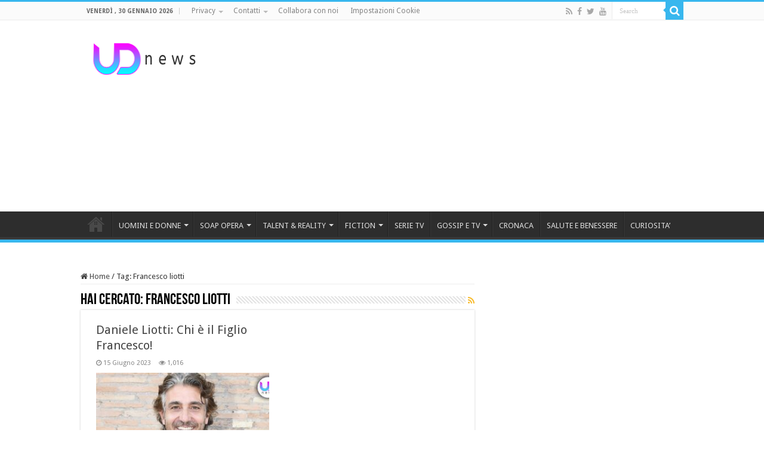

--- FILE ---
content_type: text/html; charset=utf-8
request_url: https://www.google.com/recaptcha/api2/aframe
body_size: 266
content:
<!DOCTYPE HTML><html><head><meta http-equiv="content-type" content="text/html; charset=UTF-8"></head><body><script nonce="jX_Ld_i1u2KS-K0a3oBr-w">/** Anti-fraud and anti-abuse applications only. See google.com/recaptcha */ try{var clients={'sodar':'https://pagead2.googlesyndication.com/pagead/sodar?'};window.addEventListener("message",function(a){try{if(a.source===window.parent){var b=JSON.parse(a.data);var c=clients[b['id']];if(c){var d=document.createElement('img');d.src=c+b['params']+'&rc='+(localStorage.getItem("rc::a")?sessionStorage.getItem("rc::b"):"");window.document.body.appendChild(d);sessionStorage.setItem("rc::e",parseInt(sessionStorage.getItem("rc::e")||0)+1);localStorage.setItem("rc::h",'1769747926588');}}}catch(b){}});window.parent.postMessage("_grecaptcha_ready", "*");}catch(b){}</script></body></html>